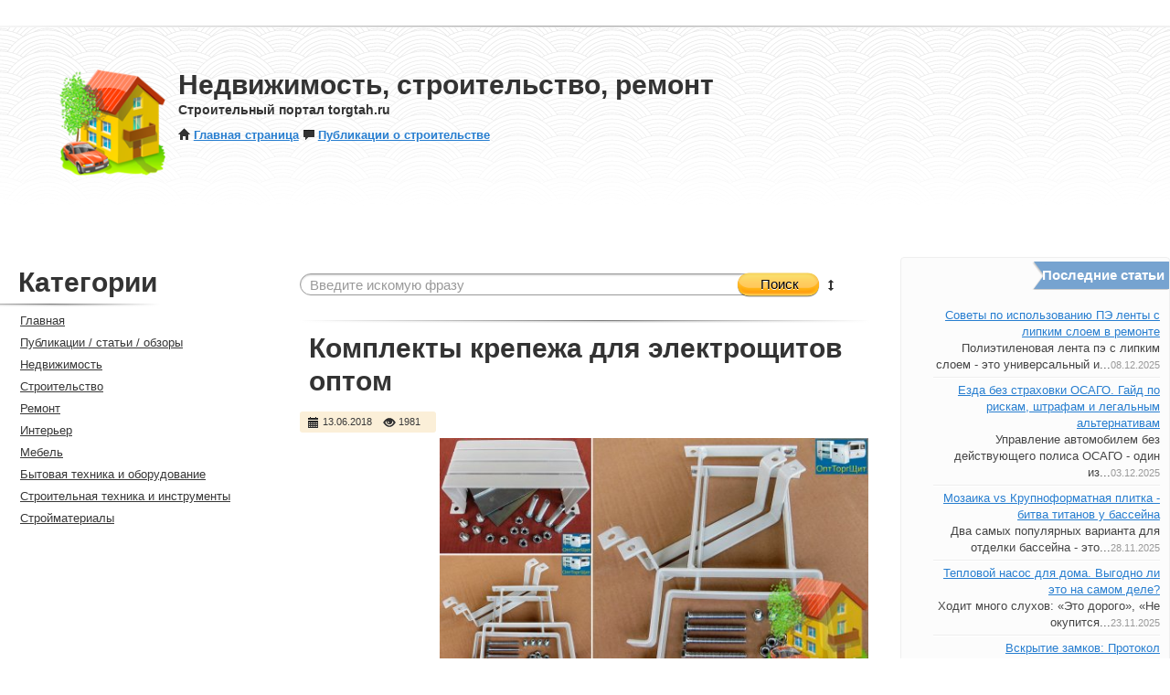

--- FILE ---
content_type: text/html; charset=UTF-8
request_url: http://torgtah.ru/messages/2598-Komplekty-krepezha-dlya-elektroshitov-optom.html
body_size: 6464
content:
<!DOCTYPE html>
<html lang="ru">
    <head>
        <meta http-equiv="Content-Type" content="text/html; charset=utf-8"/>
        <meta http-equiv="pragma" content="no-cache"/>
        <meta name="author" content="Torgtah.ru"/>
        <meta name="description" content="Комплекты крепежа для электрощитов оптом. Предлагаем оптовые поставки комплектов крепежа, предназначенных для установки электрощитового оборудования - металлических щитов и пластиковых боксов на столб..."/>
        <meta name="keywords" content="скобы, планки, корпусу, четыре, комплектов, случае, крепежа, внимание, обратить, следует, некоторые, поставляемые, оснащены, электрощиты, нами"/>
        <meta name="copyright" content="Строительный портал torgtah.ru"/>
        <meta name="sprypayUrlChecker" content=""/>

        <meta name="viewport" content="width=device-width, initial-scale=1.0"/>


        
        <title>
                        Комплекты крепежа для электрощитов оптом
             /                         Недвижимость, строительство, ремонт
                                </title>

        <link href="/templates/kebettea/css/bootstrap.css" rel="stylesheet"/>
        <link href="/templates/kebettea/css/style.css" rel="stylesheet"/>
        <!-- Le HTML5 shim, for IE6-8 support of HTML5 elements -->
        <!--[if lt IE 9]>
        <script src="http://html5shim.googlecode.com/svn/trunk/html5.js"></script>
        <![endif]-->


        <!--[if IE]>
                            
            <link rel="stylesheet" href="/templates/kebettea/style_ie.css" type="text/css" />
        <![endif]-->

        <script type="text/javascript" src="/js/jquery.js"></script>
        <script src="/js/jquery.easing.min.1.3.js" type="text/javascript"></script>
        <link rel="stylesheet" type="text/css" href="/css/fancybox/jquery.fancybox-1.2.6.css" media="screen" />
        <script type="text/javascript" src="/js/fancybox/jquery.fancybox-1.2.6.pack.js"></script>

        <script type="text/javascript" src="/js/swfobject.js"></script>

        
                <style>
            .stripViewer                { position: relative; overflow: hidden; width: 210px; }
            .stripViewer .panelContainer        { position: relative; left: 0; top: 0;}
            .stripViewer .panelContainer .panel      { float: left; position: relative; width: 210px; }
            .stripNavL, .stripNavR, .stripNav      { display: none; }

        </style>
        <script type="text/javascript" src="/js/carousel.js"></script>
        <script type="text/javascript">
            var theInt = null;
            var $crosslink, $navthumb;
            var curclicked = 0;
            theInterval = function(cur){
                clearInterval(theInt);
                theInt = setInterval(function(){
                    $crosslink.removeClass("active-thumb");
                    $navthumb.eq(curclicked).parent().addClass("active-thumb");
                    $(".stripNav ul li a").eq(curclicked).trigger('click');
                    curclicked++;
                    if( 3 == curclicked )
                        curclicked = 0;
        
                }, 3000);
            };
            $(function(){
                $("#promo-slider").codaSlider();
                $navthumb = $(".nav-thumb");
                $crosslink = $(".cross-link");
                theInterval();
            });
        </script>
                <script type="text/javascript"> var first_dir = "messages"; var second_cat_id = ""; </script>

        <script type="text/javascript" src="/uploads/temp/dynamic_kebettea.js"></script>

                
    </head>
    <body>
<div id='tooltip'></div>
<div class="container-fluid">
  <div class="row-fluid topbar">
    








<!--

<div class="span6">
      <a class="change_region hidden-phone" onclick="changeRegion(this, '/region_changer/?pt=');"><span>
            Все регионы</span></a>
</div>

-->








<div class="span5 menu_top">





</div>
    </div>
  </div>
  <div class="topbarborder"></div>






















<!--
  <div class="layer_change_region">
    <h3><i href="#" onclick="closeRegions(); return false;" class="icon-remove-sign" style="margin-top: 8px;" float="right"></i>Выбор региона</h3>
    <ul class="chooseTheRegion">

    </ul>
  </div>
-->























  <div class="row-fluid topimage">
      <div class="span8 logoside">
          <div class="fluid-logo">
            <a href='/'><img alt='Строительный портал torgtah.ru' src='/images/cat/nedv.png' border='0'></a>
          </div>
          <div class="fluid-descr">
            <h1>Недвижимость, строительство, ремонт</h1>
            <h4 style="margin-bottom: 10px;">Строительный портал torgtah.ru</h4>


<!--
            <a href="/users/register/"><i class="icon-lock link-icon-left"></i>Регистрация</a>  
                                                            -->


<strong><a href="/"><i class="icon-home link-icon-left"></i>Главная страница</a></strong>
<strong><a href="/articles/"><i class="icon-comment link-icon-left"></i>Публикации о строительстве</a></strong>

          </div>
      </div>
  </div>
  <br/><br/><div class="row-fluid">
	<div class="span3 leftside">
		<div class="sidebar_wrapper">
			<h1 class="header">Категории</h1>
			<div style="margin: 5px 0; margin-left: -100px;" class="separator"></div>
			<ul class="navigation">
						                			    <li ><a class="menu_link " href="http://torgtah.ru/"><i class="icon-chevron-right link-icon-left icon-white" style="opacity: 0.0;"></i>Главная</a></li>
                            								                			    <li ><a class="menu_link " href="/articles/"><i class="icon-chevron-right link-icon-left icon-white" style="opacity: 0.0;"></i>Публикации / статьи / обзоры</a></li>
                            								                			    <li ><a class="menu_link " href="/articles/nedvizhimost/"><i class="icon-chevron-right link-icon-left icon-white" style="opacity: 0.0;"></i>Недвижимость</a></li>
                            								                			    <li ><a class="menu_link " href="/articles/stroitelstvo/"><i class="icon-chevron-right link-icon-left icon-white" style="opacity: 0.0;"></i>Строительство</a></li>
                            								                			    <li ><a class="menu_link " href="/articles/remont/"><i class="icon-chevron-right link-icon-left icon-white" style="opacity: 0.0;"></i>Ремонт</a></li>
                            								                			    <li ><a class="menu_link " href="/articles/interer/"><i class="icon-chevron-right link-icon-left icon-white" style="opacity: 0.0;"></i>Интерьер</a></li>
                            								                			    <li ><a class="menu_link " href="/articles/mebel/"><i class="icon-chevron-right link-icon-left icon-white" style="opacity: 0.0;"></i>Мебель</a></li>
                            								                			    <li ><a class="menu_link " href="/articles/bytovaya-tehnika-i-oborudovanie/"><i class="icon-chevron-right link-icon-left icon-white" style="opacity: 0.0;"></i>Бытовая техника и оборудование</a></li>
                            								                			    <li ><a class="menu_link " href="/articles/stroitelnaya-tehnika/"><i class="icon-chevron-right link-icon-left icon-white" style="opacity: 0.0;"></i>Строительная техника и инструменты</a></li>
                            								                			    <li ><a class="menu_link " href="/articles/stroimaterialy/"><i class="icon-chevron-right link-icon-left icon-white" style="opacity: 0.0;"></i>Стройматериалы</a></li>
                            			</ul>			




<!--
    -->








<!--
    
       <h1 class="header">Обзоры</h1>

		<div style="margin: 5px 0; margin-left: -100px;" class="separator"></div>
        
    -->




		</div>
	</div>

<div class="span6 contentside">
	<div class="search_box">
		<div class="search_input">
			<form name='sform' action='/search/?' id='searchform_input' method='get'>
				<input type='hidden' name='add_cat' value=''/><input type='hidden' name='add_region' value=''/>
				<input placeholder="Введите искомую фразу" autocomplete="off" name="text" class="sch_input"/>
				<a href="#" onclick="document.getElementById('searchform_input').submit(); return false;" class="button-j search_b"><div class="content_b">Поиск</div></a>
				<a id="top_search_link" href="javascript://" rel="tooltip" title="Расширенный поиск"><i style="margin-top: 0; margin-left: -5px;" class="icon-resize-vertical"></i></a>
                <div id="top_search_area" style="display:none;"></div>
            </form>
		</div>
	</div>
	
	<div class="separator"></div>	<div class="topinfo">
		<h1>Комплекты крепежа для электрощитов оптом</h1>
				</div>
        <div class="more_infome"><span rel="tooltip" title="13.06.2018 11:31 – 19.01.2026 12:29"><i class="icon-calendar"></i> 13.06.2018</span>   
<span rel="tooltip" title="Просмотров"><i class="icon-eye-open"></i> 1981</span>   
</div><br />
<div class='message_once'>

			<div class='message_images'>
			<table>
				<tr>
					<td width='150' valign='top'>
                        					</td>
					<td valign='top'>
						<img id="mainimg" src="/uploads/images/tb/2598_f_6_komplekty-krepezha-dlya-elektroshitov-optom.jpg" alt="Комплекты крепежа для электрощитов оптом" border="0" />
					</td>
				</tr>
			</table>
		</div>
	
	<span class='once_text'>
                
		<div class="message">
				<p>Предлагаем <strong>оптовые поставки комплектов крепежа</strong>, предназначенных для установки электрощитового оборудования - металлических щитов и пластиковых боксов на столбах квадратного сечения. В набор входит две планки для приварки к корпусу, четыре скобы, по четыре длинных и коротких болта и восемь гаек. Скобы окрашены порошковой краской, планки из оцинкованного металла. В случае необходимости произвести отступ от столба можно выбрать модели с отступом на 10 или 20 сантиметров. Оптовая цена таких комплектов выше на 70 и 140 рублей, соответственно.&nbsp;</p>

<p>Следует обратить внимание, что некоторые поставляемые нами электрощиты уже оснащены крепежными скобами и метизами и в этом случае не требуется производить дополнительные расходы. Кронштейны также приварены к корпусу ещё до покраски.</p>

<p>Дополнительно к комплектам крепежей <strong>КЩ-1, КЩ-2 и КЩ-3</strong> могут быть поставлены скобы для труб диаметром до 57мм.</p>
                		</div>
		  
	</span>
    
<!--
	    	<div class='once_price' style="padding-left: 10px;margin-bottom: 10px;">
            Цена: 
            <span id="price_f_39">
                                    250
                            </span>
                                        <div class="btn-group" style="display: inline-block; margin-bottom: -5px; margin-left: 5px;">
                                            <a name="pricebuttons" href="#" class="btn btn-mini btn-success" onclick="calc_price('f_39', 250, 1, this); return false;">рубли</a>
                                            <a name="pricebuttons" href="#" class="btn btn-mini" onclick="calc_price('f_39', 250, 57, this); return false;">доллары США</a>
                                            <a name="pricebuttons" href="#" class="btn btn-mini" onclick="calc_price('f_39', 250, 61, this); return false;">евро</a>
                                    </div>
                    </div>
	-->



	<span class='once_information'>
	</span>
		<table class="table table-striped" width='100%'>
			<tr>
				<td>
					<ul class='once_list'>
						<li>
							<strong>Автор</strong>:
        					        						<a class="userinfo" title="Информация о пользователе" href="/userinfo/1046/">Компания «ОптТоргЩит»</a>
        											</li>
						<li>
							<strong>Категория</strong>: <span class='cat'><a href="/stroimaterialy/">Стройматериалы</a> / <a href="/stroimaterialy/drugie-materialy/">Другие материалы</a></span>
						</li>











                    						</ul>
				</td>
			</tr>
		</table>
	<span class='once_custom' style="padding: 10px;">Дополнительная информация:</span>
	<ul class="once_list2" style="padding: 10px;">
    	                            
        		        		
        		        		        			<li><strong>Характер объявления</strong>: <a href='/sort/?f_17=1'>предложение</a></li>
        		










        		



        









                
                
                                                                    
        		        			
        			        		        		
        		        		










        		



        









                
                
                                                
        		        			
        			        		        		
        		        		










        		



        









                
                
                                        
	</ul>



</div>





<div class='block_yotube'>
    <span class='once_information'>
        Похожие объявления:
    </span>
        <ol class="once_sim">
                        	<li><a href="/messages/1532-Pilomaterialy-v-assortimente.html">Пиломатериалы в ассортименте</a></li>
                        	<li><a href="/messages/1796-Elektrik-elektromontazhnik.-remont-elektrooborud.html">Электрик, электромонтажник. ремонт электрооборуд</a></li>
                        	<li><a href="/messages/2029-Pilomaterialy-brusdoskapolareikavagonka-i-t.d.html">Пиломатериалы- брус,доска,пола,рейка,вагонка и т.д</a></li>
                        	<li><a href="/messages/2503-Vosstanovlennyi-elektro-i-benzo-instrument.html">Восстановленный электро и бензо инструмент</a></li>
                        	<li><a href="/messages/2586-Izgotovim-etazhnye-shity-po-chertezham-zakazchika.html">Изготовим этажные щиты по чертежам заказчика</a></li>
                    </ol>
        </div>
    

<div class="once_message block_yamap">

</div>


		<!--//body2 -> //-->

    	  <div class="footer">
  <a rel="nofollow" target="_blank" href="/articles/pravila-torgtah-ru/politika">Безопасность данных</a> | <a rel="nofollow" target="_blank" href="/soglashenie"><i class="icon-comment link-icon-left"></i>Пользовательское соглашение</a> | <a href="/">Строительный портал</a>
</div>   
    <div class='clear'></div>
    
        	</div>
        	<div class="span3 rightside">
        		




<!--
-->


	








	<div style="list-style: none!important;" class="rightbox">
		
	</div>





<!--
-->


	








	<div style="list-style: none!important;" class="rightbox">
		
	</div>





<!--
-->


	








	<div style="list-style: none!important;" class="rightbox">
		
	</div>





<!--
-->


	








	<div style="list-style: none!important;" class="rightbox">
		
	</div>





<!--
-->


	








	<div style="list-style: none!important;" class="rightbox">
		<div><style>
.headerblockarticles{margin:0 0 15px;background:#fcfcfc; border:1px solid #efefef;border-radius:4px;-moz-border-radius:4px;-webkit-border-radius:4px;}.headerblockarticles h4{margin:0;font-size:15px;color:#fff;}
.headerblockarticles ul{padding:0 10px 10px;list-style:none;}.block-a{background:url("/images/art-block.png")no-repeat scroll right 3px;text-align:right;height:39px;padding:10px 5px 0 0;}.headerblockarticles span{color:#999999;font-size:11px;}
.headerblockarticles li{color:#454545;border-bottom:1px solid #eee;padding:5px 0 4px; box-shadow:0 1px 0 rgba(255, 255, 255, 0.9);-webkit-box-shadow:0 1px 0 rgba(255, 255, 255, 0.9);-moz-box-shadow:0 1px 0 rgba(255, 255, 255, 0.9);}
.headerblockarticles li:last-child{border-bottom:none;box-shadow:none;}
</style>

<div class="headerblockarticles">
<div class="block-a"><h4>Последние статьи</h4></div>
<ul> 
<li><a href="/articles/stroimaterialy/sovety-po-ispolzovaniyu-pe-lenty-s-lipkim-sloem-v-remonte">Советы по использованию ПЭ ленты с липким слоем в ремонте</a><br>



Полиэтиленовая лента пэ с липким слоем - это универсальный и...<span>08.12.2025</span>
</li>
<li><a href="/articles/bytovaya-tehnika-i-oborudovanie/ezda-bez-strahovki-osago-gaid-po-riskam-shtrafam-i-legalnym-alternativam">Езда без страховки ОСАГО. Гайд по рискам, штрафам и легальным альтернативам</a><br>
Управление автомобилем без действующего полиса ОСАГО - один из...<span>03.12.2025</span>
</li>
<li><a href="/articles/stroimaterialy/mozaika-vs-krupnoformatnaya-plitka-bitva-titanov-u-basseina">Мозаика vs Крупноформатная плитка - битва титанов у бассейна</a><br>
Два самых популярных варианта для отделки бассейна - это...<span>28.11.2025</span>
</li>
<li><a href="/articles/bytovaya-tehnika-i-oborudovanie/teplovoi-nasos-dlya-doma-vygodno-li-eto-na-samom-dele">Тепловой насос для дома. Выгодно ли это на самом деле?</a><br>
Ходит много слухов: &laquo;Это дорого&raquo;, &laquo;Не окупится...<span>23.11.2025</span>
</li>
<li><a href="/articles/dveri-stoly-stulya/vskrytie-zamkov-protokol-bezopasnosti-i-pravovye-osnovaniya-dlya-vmeshatelstva">Вскрытие замков: Протокол безопасности и правовые основания для вмешательства</a><br>
Вскрытие запирающих устройств - это комплекс профессиональных...<span>16.11.2025</span>
</li>
</ul>
</div></div>

	</div>

        	</div>
		</div>
	</div>
</div>

<div class='clear'></div>

<div class="clear"></div>

   <!--// footer -> //-->


    <div class="bottomlayer fill" style="background: url('/templates/kebettea/img/gplaypattern.png')"></div>
    <script src="/templates/kebettea/js/bootstrap.min.js"></script>
    <script src="/templates/kebettea/js/script.js"></script>


<!-- Yandex.Metrika counter -->
<script type="text/javascript">
    (function (d, w, c) {
        (w[c] = w[c] || []).push(function() {
            try {
                w.yaCounter42743054 = new Ya.Metrika({
                    id:42743054,
                    clickmap:true,
                    trackLinks:true,
                    accurateTrackBounce:true
                });
            } catch(e) { }
        });

        var n = d.getElementsByTagName("script")[0],
            s = d.createElement("script"),
            f = function () { n.parentNode.insertBefore(s, n); };
        s.type = "text/javascript";
        s.async = true;
        s.src = "https://mc.yandex.ru/metrika/watch.js";

        if (w.opera == "[object Opera]") {
            d.addEventListener("DOMContentLoaded", f, false);
        } else { f(); }
    })(document, window, "yandex_metrika_callbacks");
</script>
<noscript><div><img src="https://mc.yandex.ru/watch/42743054" style="position:absolute; left:-9999px;" alt="" /></div></noscript>
<!-- /Yandex.Metrika counter -->


</body></html>

	<!--// <- body2//-->

--- FILE ---
content_type: application/x-javascript; charset=UTF-8
request_url: http://torgtah.ru/templates/kebettea/js/script.js
body_size: 875
content:
function init () {
	$(window).resize(setPositionRegionWin);
	$('[rel="tooltip"]').tooltip();
}

function setPositionRegionWin () {
	var win = $(window), wwidth = win.width(), el = $('.layer_change_region'), elwidth = el.outerWidth();
	el.css("margin-left", getCenter(wwidth, elwidth) + "px");
}

function getCenter (parentW, destW) {
	return Math.max(0, ((parentW - destW) / 2));
}

function changeRegion (i, link) {
	$(i).toggleClass('active');
	setPositionRegionWin();
	if ($(i).hasClass('active')) {
			$.ajax({
		    type: "GET",
		     url: link,
		     cache: true,
		     success: function(html){
		     	$('.layer_change_region ul').html(html);
				}
			});	   
		$('.layer_change_region').slideDown(200);
        
	} else closeRegions();
}	

function closeRegions () {
	$('.layer_change_region').slideUp(100);
	$('a.change_region').removeClass('active');
}

$(init);